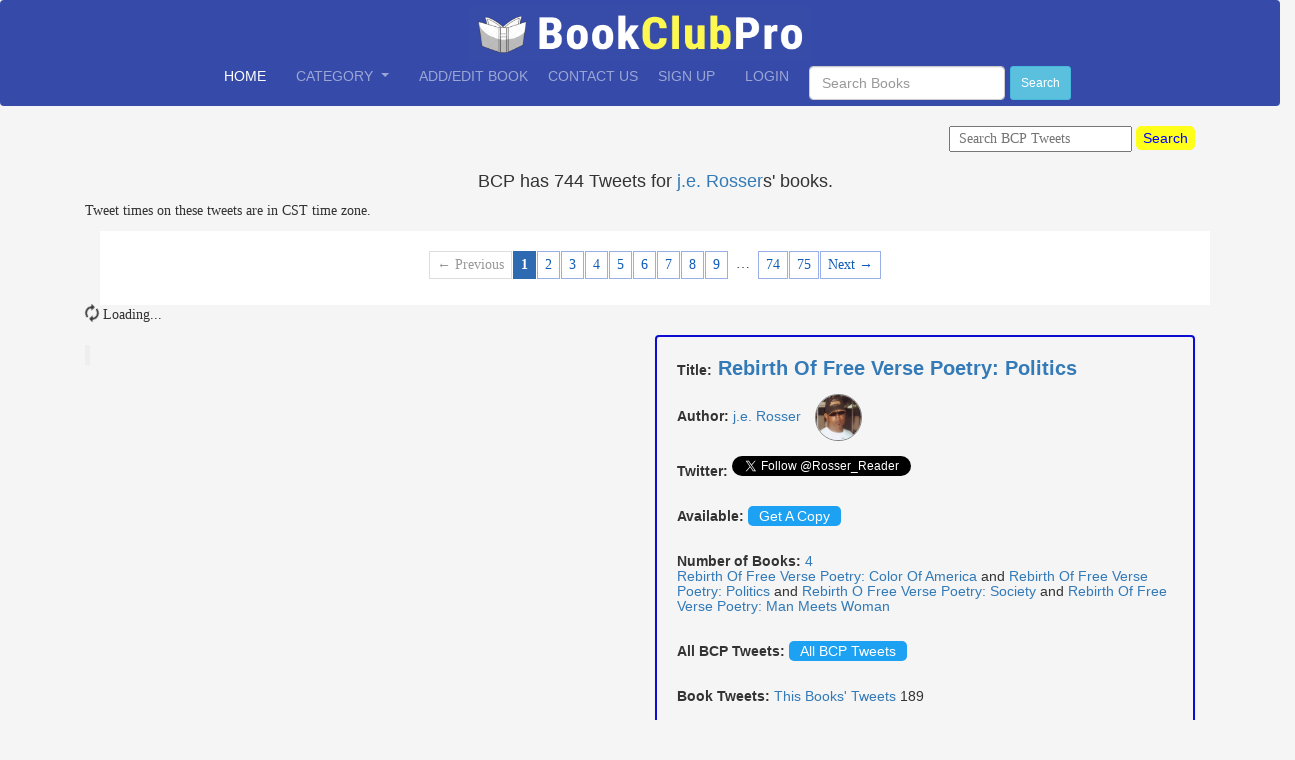

--- FILE ---
content_type: text/html; charset=utf-8
request_url: https://www.bookclubpro.com/users/1690/author_tweets
body_size: 37495
content:
<!DOCTYPE html>
<html>
  <head>
<link rel="shortcut icon" type="image/x-icon" href="/assets/favicon-4f5b9206aca31ac93600bc99373450b4ad429d0d9db88844e6273ae067268313.ico" />
<title>BookClubPro Books uploaded by Authors</title>


  <link rel="stylesheet" href="https://maxcdn.bootstrapcdn.com/bootstrap/4.4.0/css/bootstrap.min.css">
  <link rel="stylesheet" href="https://cdnjs.cloudflare.com/ajax/libs/font-awesome/4.7.0/css/font-awesome.min.css">
    <meta name="viewport" content="width=device-width, initial-scale=1">
    <meta name="csrf-param" content="authenticity_token" />
<meta name="csrf-token" content="bEM8x76icZq31bz0m/tmrBCkJTj4HAY0Upe9KwJxWu9LgPXNxUveX/Fo3LMX/bZJX7yguMU7CAffYevmbDnddA==" />
    
    <link rel="stylesheet" media="all" href="/assets/application-232bf2e505efb843b2ab5ca95603c97c1c01778e4f3ab72bc4e099886d0483ce.css" data-turbolinks-track="reload" />
    <meta name="action-cable-url" content="/cable" />
    <script src="/assets/application-5aa2f3b9094bb632e3d52648905801cb6f38ce252e67165b42a2128705ffd96d.js" data-turbolinks-track="reload"></script>
    
    <script src="https://js.stripe.com/v3"></script>
    
<script src="https://superal.github.io/canvas2image/canvas2image.js" crossorigin="anonymous"></script>
<script src="https://cdnjs.cloudflare.com/ajax/libs/html2canvas/0.4.1/html2canvas.min.js" crossorigin="anonymous"></script>
</head>

<body>
<div>
  <nav class="navbar navbar-expand-lg navbar-dark navbar-custom">
    <div class="container d-flex flex-column align-items-center">
      
      <!-- Centered Logo -->
      <a>
        <a href="/">
          <img class="d-block mx-auto" src="/assets/BCPHeaderLogo6-c33836e86864c38caabf194a8f4a611128bfbf6aeda81ff300d6a8079e00966d.png" width="344" height="55" />
</a>      </a>

      <!-- Navbar Toggle Button -->
      <button class="navbar-toggler" type="button" data-toggle="collapse" data-target="#navbarNavAltMarkup" aria-controls="navbarNavAltMarkup" aria-expanded="false" aria-label="Toggle navigation">
        <span class="navbar-toggler-icon"></span>
      </button>

      <!-- Centered Navigation Links with Spacing -->
      <div class="navbar-collapse collapse justify-content-center" id="navbarNavAltMarkup">
        <div class="navbar-nav text-center">
          <a class="nav-item nav-link active mx-3" href="/">Home</a>
          <span class="sr-only">(current)</span>
          
          <div class="dropdown mx-3">
            <a class="nav-link dropdown-toggle" href="#" role="button" id="dropdownMenuLink" data-toggle="dropdown" aria-haspopup="true" aria-expanded="false">
              Category
            </a>
            <div class="dropdown-menu" aria-labelledby="dropdownMenuLink">
                <p class="">
                  <a class="dropdown-item" href="/books?genre=Adventure">Adventure</a> 
                </p>
                <p class="">
                  <a class="dropdown-item" href="/books?genre=+All+Books"> All Books</a> 
                </p>
                <p class="">
                  <a class="dropdown-item" href="/books?genre=Authorship">Authorship</a> 
                </p>
                <p class="">
                  <a class="dropdown-item" href="/books?genre=Biographies">Biographies</a> 
                </p>
                <p class="">
                  <a class="dropdown-item" href="/books?genre=Business">Business</a> 
                </p>
                <p class="">
                  <a class="dropdown-item" href="/books?genre=Childrens">Childrens</a> 
                </p>
                <p class="">
                  <a class="dropdown-item" href="/books?genre=Computers">Computers</a> 
                </p>
                <p class="">
                  <a class="dropdown-item" href="/books?genre=Crafts%2FHobbies">Crafts/Hobbies</a> 
                </p>
                <p class="">
                  <a class="dropdown-item" href="/books?genre=Drama">Drama</a> 
                </p>
                <p class="">
                  <a class="dropdown-item" href="/books?genre=Erotica">Erotica</a> 
                </p>
                <p class="">
                  <a class="dropdown-item" href="/books?genre=Fantasy">Fantasy</a> 
                </p>
                <p class="">
                  <a class="dropdown-item" href="/books?genre=Fantasy+and+Romance.">Fantasy and Romance.</a> 
                </p>
                <p class="">
                  <a class="dropdown-item" href="/books?genre=Fiction">Fiction</a> 
                </p>
                <p class="">
                  <a class="dropdown-item" href="/books?genre=Finance">Finance</a> 
                </p>
                <p class="">
                  <a class="dropdown-item" href="/books?genre=Fitness">Fitness</a> 
                </p>
                <p class="">
                  <a class="dropdown-item" href="/books?genre=Gardening">Gardening</a> 
                </p>
                <p class="">
                  <a class="dropdown-item" href="/books?genre=Health">Health</a> 
                </p>
                <p class="">
                  <a class="dropdown-item" href="/books?genre=History">History</a> 
                </p>
                <p class="">
                  <a class="dropdown-item" href="/books?genre=Home">Home</a> 
                </p>
                <p class="">
                  <a class="dropdown-item" href="/books?genre=Horror">Horror</a> 
                </p>
                <p class="">
                  <a class="dropdown-item" href="/books?genre=Investing">Investing</a> 
                </p>
                <p class="">
                  <a class="dropdown-item" href="/books?genre=Literature">Literature</a> 
                </p>
                <p class="">
                  <a class="dropdown-item" href="/books?genre=Marketing">Marketing</a> 
                </p>
                <p class="">
                  <a class="dropdown-item" href="/books?genre=Mystery">Mystery</a> 
                </p>
                <p class="">
                  <a class="dropdown-item" href="/books?genre=Reference">Reference</a> 
                </p>
                <p class="">
                  <a class="dropdown-item" href="/books?genre=Relationships">Relationships</a> 
                </p>
                <p class="">
                  <a class="dropdown-item" href="/books?genre=Romance">Romance</a> 
                </p>
                <p class="">
                  <a class="dropdown-item" href="/books?genre=Science">Science</a> 
                </p>
                <p class="">
                  <a class="dropdown-item" href="/books?genre=Science+Fiction">Science Fiction</a> 
                </p>
                <p class="">
                  <a class="dropdown-item" href="/books?genre=Self+help">Self help</a> 
                </p>
                <p class="">
                  <a class="dropdown-item" href="/books?genre=Short+Stories">Short Stories</a> 
                </p>
                <p class="">
                  <a class="dropdown-item" href="/books?genre=Suspense">Suspense</a> 
                </p>
                <p class="">
                  <a class="dropdown-item" href="/books?genre=Test+Preparation">Test Preparation</a> 
                </p>
                <p class="">
                  <a class="dropdown-item" href="/books?genre=Thriller">Thriller</a> 
                </p>
                <p class="">
                  <a class="dropdown-item" href="/books?genre=Travel">Travel</a> 
                </p>
            </div>
          </div>
          
          <a class="nav-item nav-link mx-3" href="/books/new">Add/Edit Book</a>

        
        <a class="nav-item nav-link" href="/messages">Contact Us</a>

   
            <a class="nav-item nav-link mx-3" href="/users/sign_up">Sign Up</a> 
            <a class="nav-item nav-link mx-3" href="/users/sign_in">Login</a>

          <!-- Search Bar with Spacing -->
          <div class="d-flex justify-content-center mt-2">
            <form class="d-flex" action="/books" accept-charset="UTF-8" method="get"><input name="utf8" type="hidden" value="&#x2713;" autocomplete="off" />
              <input type="text" name="search" id="search" placeholder="Search Books" class="form-control mx-2" />
              <input type="submit" value="Search" class="btn btn-info btn-sm" data-disable-with="Search" />
</form>          </div>

        </div>
      </div>

    </div>
  </nav>
</div>


<div class="container"> 

    <ul class="right">
          <form action="/past_tweets" accept-charset="UTF-8" method="get"><input name="utf8" type="hidden" value="&#x2713;" autocomplete="off" />
              <input type="text" name="search2" id="search2" placeholder="Search BCP Tweets" class="left" />
             <input type="submit" value="Search" class="btn_search" data-disable-with="Search" />
</form>  </ul> 
<div class="container">


<div class="row">

<h4 align="center"> BCP has 744  Tweets for <a href="/users/1690">j.e. Rosser</a>s' books.
<div class="container">

</h4> 
<p align="center">Tweet times on these tweets are in CST time zone.</p>
 </div>


<span align="center"> <div class="digg_pagination paginateHide"><div role="navigation" aria-label="Pagination" class="pagination"><span class="previous_page disabled" aria-disabled="true">&#8592; Previous</span> <em class="current" aria-label="Page 1" aria-current="page">1</em> <a rel="next" aria-label="Page 2" href="/users/1690/author_tweets?page=2">2</a> <a aria-label="Page 3" href="/users/1690/author_tweets?page=3">3</a> <a aria-label="Page 4" href="/users/1690/author_tweets?page=4">4</a> <a aria-label="Page 5" href="/users/1690/author_tweets?page=5">5</a> <a aria-label="Page 6" href="/users/1690/author_tweets?page=6">6</a> <a aria-label="Page 7" href="/users/1690/author_tweets?page=7">7</a> <a aria-label="Page 8" href="/users/1690/author_tweets?page=8">8</a> <a aria-label="Page 9" href="/users/1690/author_tweets?page=9">9</a> <span class="gap">&hellip;</span> <a aria-label="Page 74" href="/users/1690/author_tweets?page=74">74</a> <a aria-label="Page 75" href="/users/1690/author_tweets?page=75">75</a> <a class="next_page" rel="next" href="/users/1690/author_tweets?page=2">Next &#8594;</a></div></div></span>
 </div>
 <div id="spinner3"><span class="glyphicon glyphicon-refresh spinning"></span> Loading...</div>

      <div class="row">
        <div class="col-lg-6 col-sm-12">
      <blockquote class="twitter-tweet" data-lang="en"><p lang="en" dir="ltr"> <a href="https://twitter.com/BookClubPro1/status/1681296485395079169?ref_src=twsrc%5Etfw"></a></blockquote>
      <script async src="https://platform.twitter.com/widgets.js" charset="utf-8"></script> 
         </div>
        <div class="col-lg-6 booklinks">
          <h5 class="job-listing"> 
              <b>Title:</b><span class="book_title"> <a href="/books/2335">Rebirth Of Free Verse Poetry: Politics</a></span>
              </br>
              </br>
              <b>Author: </b>
              <a href="/users/1690">j.e. Rosser</a>
              <img class="avatar_round" src="https://nyc3.digitaloceanspaces.com/bookclubpro/users/avatars/000/001/690/original/Big_Laker_pic.jpg" />
              </br>
              </br>
               <b> Twitter:</b>
                <a href="https://twitter.com/@Rosser_Reader" class="twitter-follow-button" data-show-count="false"> @Rosser_Reader</a><script async src="https://platform.twitter.com/widgets.js" charset="utf-8"></script>
                </br>   
                </br> 
                </br> 
              <b>Available:</b>  <a class="all_tweets_button" target="_blank" href="https://www.amazon.com/gp/product/B09K9HNM9X/ref=dbs_a_def_rwt_hsch_vapi_tkin_p1_i3">Get A Copy</a>
              </br>   
              </br> 
              </br> 
              <b>Number of Books:</b> <a href="/users/1690">4</a> 
              </br>
              <a href="/books/rebirth-of-free-verse-poetry-color-of-america">Rebirth Of Free Verse Poetry: Color Of America</a>&nbsp;and&nbsp;<a href="/books/rebirth-of-free-verse-poetry-politics">Rebirth Of Free Verse Poetry: Politics</a>&nbsp;and&nbsp;<a href="/books/rebirth-o-free-verse-poetry-society">Rebirth O Free Verse Poetry: Society</a>&nbsp;and&nbsp;<a href="/books/rebirth-of-free-verse-poetry-man-meets-woman">Rebirth Of Free Verse Poetry: Man Meets Woman</a>
              </br>   
              </br> 
              </br> 
              <b>All BCP Tweets:</b> <a class="all_tweets_button" href="/past_tweets">All BCP Tweets</a> 
              </br>   
              </br> 
              </br> 
              <b>Book Tweets:</b> <a href="/past_tweets?utf8=%E2%9C%93&amp;search2=rebirth-of-free-verse-poetry-politics">This Books&#39; Tweets</a> 189
              </br>   
              </br> 
              </br> 
              <b class="mb-3">Tweets for Author's</b> 4  Books 744  
          </h5>
        </div> 
 </div>
      <div class="row">
        <div class="col-lg-6 col-sm-12">
      <blockquote class="twitter-tweet" data-lang="en"><p lang="en" dir="ltr"> <a href="https://twitter.com/BookClubPro1/status/1681188239787393025?ref_src=twsrc%5Etfw"></a></blockquote>
      <script async src="https://platform.twitter.com/widgets.js" charset="utf-8"></script> 
         </div>
        <div class="col-lg-6 booklinks">
          <h5 class="job-listing"> 
              <b>Title:</b><span class="book_title"> <a href="/books/2336">Rebirth O Free Verse Poetry: Society</a></span>
              </br>
              </br>
              <b>Author: </b>
              <a href="/users/1690">j.e. Rosser</a>
              <img class="avatar_round" src="https://nyc3.digitaloceanspaces.com/bookclubpro/users/avatars/000/001/690/original/Big_Laker_pic.jpg" />
              </br>
              </br>
               <b> Twitter:</b>
                <a href="https://twitter.com/@Rosser_Reader" class="twitter-follow-button" data-show-count="false"> @Rosser_Reader</a><script async src="https://platform.twitter.com/widgets.js" charset="utf-8"></script>
                </br>   
                </br> 
                </br> 
              <b>Available:</b>  <a class="all_tweets_button" target="_blank" href="https://www.amazon.com/gp/product/B0998BWL1R?ref_=dbs_p_pwh_rwt_anx_cl_1&amp;storeType=ebooks">Get A Copy</a>
              </br>   
              </br> 
              </br> 
              <b>Number of Books:</b> <a href="/users/1690">4</a> 
              </br>
              <a href="/books/rebirth-of-free-verse-poetry-color-of-america">Rebirth Of Free Verse Poetry: Color Of America</a>&nbsp;and&nbsp;<a href="/books/rebirth-of-free-verse-poetry-politics">Rebirth Of Free Verse Poetry: Politics</a>&nbsp;and&nbsp;<a href="/books/rebirth-o-free-verse-poetry-society">Rebirth O Free Verse Poetry: Society</a>&nbsp;and&nbsp;<a href="/books/rebirth-of-free-verse-poetry-man-meets-woman">Rebirth Of Free Verse Poetry: Man Meets Woman</a>
              </br>   
              </br> 
              </br> 
              <b>All BCP Tweets:</b> <a class="all_tweets_button" href="/past_tweets">All BCP Tweets</a> 
              </br>   
              </br> 
              </br> 
              <b>Book Tweets:</b> <a href="/past_tweets?utf8=%E2%9C%93&amp;search2=rebirth-o-free-verse-poetry-society">This Books&#39; Tweets</a> 180
              </br>   
              </br> 
              </br> 
              <b class="mb-3">Tweets for Author's</b> 4  Books 744  
          </h5>
        </div> 
 </div>
      <div class="row">
        <div class="col-lg-6 col-sm-12">
      <blockquote class="twitter-tweet" data-lang="en"><p lang="en" dir="ltr"> <a href="https://twitter.com/BookClubPro1/status/1681140324729593857?ref_src=twsrc%5Etfw"></a></blockquote>
      <script async src="https://platform.twitter.com/widgets.js" charset="utf-8"></script> 
         </div>
        <div class="col-lg-6 booklinks">
          <h5 class="job-listing"> 
              <b>Title:</b><span class="book_title"> <a href="/books/2333">Rebirth Of Free Verse Poetry: Color Of America</a></span>
              </br>
              </br>
              <b>Author: </b>
              <a href="/users/1690">j.e. Rosser</a>
              <img class="avatar_round" src="https://nyc3.digitaloceanspaces.com/bookclubpro/users/avatars/000/001/690/original/Big_Laker_pic.jpg" />
              </br>
              </br>
               <b> Twitter:</b>
                <a href="https://twitter.com/@Rosser_Reader" class="twitter-follow-button" data-show-count="false"> @Rosser_Reader</a><script async src="https://platform.twitter.com/widgets.js" charset="utf-8"></script>
                </br>   
                </br> 
                </br> 
              <b>Available:</b>  <a class="all_tweets_button" target="_blank" href="https://www.amazon.com/~/e/B099QZ8C9S">Get A Copy</a>
              </br>   
              </br> 
              </br> 
              <b>Number of Books:</b> <a href="/users/1690">4</a> 
              </br>
              <a href="/books/rebirth-of-free-verse-poetry-color-of-america">Rebirth Of Free Verse Poetry: Color Of America</a>&nbsp;and&nbsp;<a href="/books/rebirth-of-free-verse-poetry-politics">Rebirth Of Free Verse Poetry: Politics</a>&nbsp;and&nbsp;<a href="/books/rebirth-o-free-verse-poetry-society">Rebirth O Free Verse Poetry: Society</a>&nbsp;and&nbsp;<a href="/books/rebirth-of-free-verse-poetry-man-meets-woman">Rebirth Of Free Verse Poetry: Man Meets Woman</a>
              </br>   
              </br> 
              </br> 
              <b>All BCP Tweets:</b> <a class="all_tweets_button" href="/past_tweets">All BCP Tweets</a> 
              </br>   
              </br> 
              </br> 
              <b>Book Tweets:</b> <a href="/past_tweets?utf8=%E2%9C%93&amp;search2=rebirth-of-free-verse-poetry-color-of-america">This Books&#39; Tweets</a> 193
              </br>   
              </br> 
              </br> 
              <b class="mb-3">Tweets for Author's</b> 4  Books 744  
          </h5>
        </div> 
 </div>
      <div class="row">
        <div class="col-lg-6 col-sm-12">
      <blockquote class="twitter-tweet" data-lang="en"><p lang="en" dir="ltr"> <a href="https://twitter.com/BookClubPro1/status/1681115637559570432?ref_src=twsrc%5Etfw"></a></blockquote>
      <script async src="https://platform.twitter.com/widgets.js" charset="utf-8"></script> 
         </div>
        <div class="col-lg-6 booklinks">
          <h5 class="job-listing"> 
              <b>Title:</b><span class="book_title"> <a href="/books/2332">Rebirth Of Free Verse Poetry: Man Meets Woman</a></span>
              </br>
              </br>
              <b>Author: </b>
              <a href="/users/1690">j.e. Rosser</a>
              <img class="avatar_round" src="https://nyc3.digitaloceanspaces.com/bookclubpro/users/avatars/000/001/690/original/Big_Laker_pic.jpg" />
              </br>
              </br>
               <b> Twitter:</b>
                <a href="https://twitter.com/@Rosser_Reader" class="twitter-follow-button" data-show-count="false"> @Rosser_Reader</a><script async src="https://platform.twitter.com/widgets.js" charset="utf-8"></script>
                </br>   
                </br> 
                </br> 
              <b>Available:</b>  <a class="all_tweets_button" target="_blank" href="https://www.amazon.com/~/e/B099QZ8C9S">Get A Copy</a>
              </br>   
              </br> 
              </br> 
              <b>Number of Books:</b> <a href="/users/1690">4</a> 
              </br>
              <a href="/books/rebirth-of-free-verse-poetry-color-of-america">Rebirth Of Free Verse Poetry: Color Of America</a>&nbsp;and&nbsp;<a href="/books/rebirth-of-free-verse-poetry-politics">Rebirth Of Free Verse Poetry: Politics</a>&nbsp;and&nbsp;<a href="/books/rebirth-o-free-verse-poetry-society">Rebirth O Free Verse Poetry: Society</a>&nbsp;and&nbsp;<a href="/books/rebirth-of-free-verse-poetry-man-meets-woman">Rebirth Of Free Verse Poetry: Man Meets Woman</a>
              </br>   
              </br> 
              </br> 
              <b>All BCP Tweets:</b> <a class="all_tweets_button" href="/past_tweets">All BCP Tweets</a> 
              </br>   
              </br> 
              </br> 
              <b>Book Tweets:</b> <a href="/past_tweets?utf8=%E2%9C%93&amp;search2=rebirth-of-free-verse-poetry-man-meets-woman">This Books&#39; Tweets</a> 186
              </br>   
              </br> 
              </br> 
              <b class="mb-3">Tweets for Author's</b> 4  Books 744  
          </h5>
        </div> 
 </div>
      <div class="row">
        <div class="col-lg-6 col-sm-12">
      <blockquote class="twitter-tweet" data-lang="en"><p lang="en" dir="ltr"> <a href="https://twitter.com/BookClubPro1/status/1680959283142311938?ref_src=twsrc%5Etfw"></a></blockquote>
      <script async src="https://platform.twitter.com/widgets.js" charset="utf-8"></script> 
         </div>
        <div class="col-lg-6 booklinks">
          <h5 class="job-listing"> 
              <b>Title:</b><span class="book_title"> <a href="/books/2336">Rebirth O Free Verse Poetry: Society</a></span>
              </br>
              </br>
              <b>Author: </b>
              <a href="/users/1690">j.e. Rosser</a>
              <img class="avatar_round" src="https://nyc3.digitaloceanspaces.com/bookclubpro/users/avatars/000/001/690/original/Big_Laker_pic.jpg" />
              </br>
              </br>
               <b> Twitter:</b>
                <a href="https://twitter.com/@Rosser_Reader" class="twitter-follow-button" data-show-count="false"> @Rosser_Reader</a><script async src="https://platform.twitter.com/widgets.js" charset="utf-8"></script>
                </br>   
                </br> 
                </br> 
              <b>Available:</b>  <a class="all_tweets_button" target="_blank" href="https://www.amazon.com/gp/product/B0998BWL1R?ref_=dbs_p_pwh_rwt_anx_cl_1&amp;storeType=ebooks">Get A Copy</a>
              </br>   
              </br> 
              </br> 
              <b>Number of Books:</b> <a href="/users/1690">4</a> 
              </br>
              <a href="/books/rebirth-of-free-verse-poetry-color-of-america">Rebirth Of Free Verse Poetry: Color Of America</a>&nbsp;and&nbsp;<a href="/books/rebirth-of-free-verse-poetry-politics">Rebirth Of Free Verse Poetry: Politics</a>&nbsp;and&nbsp;<a href="/books/rebirth-o-free-verse-poetry-society">Rebirth O Free Verse Poetry: Society</a>&nbsp;and&nbsp;<a href="/books/rebirth-of-free-verse-poetry-man-meets-woman">Rebirth Of Free Verse Poetry: Man Meets Woman</a>
              </br>   
              </br> 
              </br> 
              <b>All BCP Tweets:</b> <a class="all_tweets_button" href="/past_tweets">All BCP Tweets</a> 
              </br>   
              </br> 
              </br> 
              <b>Book Tweets:</b> <a href="/past_tweets?utf8=%E2%9C%93&amp;search2=rebirth-o-free-verse-poetry-society">This Books&#39; Tweets</a> 180
              </br>   
              </br> 
              </br> 
              <b class="mb-3">Tweets for Author's</b> 4  Books 744  
          </h5>
        </div> 
 </div>
      <div class="row">
        <div class="col-lg-6 col-sm-12">
      <blockquote class="twitter-tweet" data-lang="en"><p lang="en" dir="ltr"> <a href="https://twitter.com/BookClubPro1/status/1680898850146451456?ref_src=twsrc%5Etfw"></a></blockquote>
      <script async src="https://platform.twitter.com/widgets.js" charset="utf-8"></script> 
         </div>
        <div class="col-lg-6 booklinks">
          <h5 class="job-listing"> 
              <b>Title:</b><span class="book_title"> <a href="/books/2335">Rebirth Of Free Verse Poetry: Politics</a></span>
              </br>
              </br>
              <b>Author: </b>
              <a href="/users/1690">j.e. Rosser</a>
              <img class="avatar_round" src="https://nyc3.digitaloceanspaces.com/bookclubpro/users/avatars/000/001/690/original/Big_Laker_pic.jpg" />
              </br>
              </br>
               <b> Twitter:</b>
                <a href="https://twitter.com/@Rosser_Reader" class="twitter-follow-button" data-show-count="false"> @Rosser_Reader</a><script async src="https://platform.twitter.com/widgets.js" charset="utf-8"></script>
                </br>   
                </br> 
                </br> 
              <b>Available:</b>  <a class="all_tweets_button" target="_blank" href="https://www.amazon.com/gp/product/B09K9HNM9X/ref=dbs_a_def_rwt_hsch_vapi_tkin_p1_i3">Get A Copy</a>
              </br>   
              </br> 
              </br> 
              <b>Number of Books:</b> <a href="/users/1690">4</a> 
              </br>
              <a href="/books/rebirth-of-free-verse-poetry-color-of-america">Rebirth Of Free Verse Poetry: Color Of America</a>&nbsp;and&nbsp;<a href="/books/rebirth-of-free-verse-poetry-politics">Rebirth Of Free Verse Poetry: Politics</a>&nbsp;and&nbsp;<a href="/books/rebirth-o-free-verse-poetry-society">Rebirth O Free Verse Poetry: Society</a>&nbsp;and&nbsp;<a href="/books/rebirth-of-free-verse-poetry-man-meets-woman">Rebirth Of Free Verse Poetry: Man Meets Woman</a>
              </br>   
              </br> 
              </br> 
              <b>All BCP Tweets:</b> <a class="all_tweets_button" href="/past_tweets">All BCP Tweets</a> 
              </br>   
              </br> 
              </br> 
              <b>Book Tweets:</b> <a href="/past_tweets?utf8=%E2%9C%93&amp;search2=rebirth-of-free-verse-poetry-politics">This Books&#39; Tweets</a> 189
              </br>   
              </br> 
              </br> 
              <b class="mb-3">Tweets for Author's</b> 4  Books 744  
          </h5>
        </div> 
 </div>
      <div class="row">
        <div class="col-lg-6 col-sm-12">
      <blockquote class="twitter-tweet" data-lang="en"><p lang="en" dir="ltr"> <a href="https://twitter.com/BookClubPro1/status/1680214154060210177?ref_src=twsrc%5Etfw"></a></blockquote>
      <script async src="https://platform.twitter.com/widgets.js" charset="utf-8"></script> 
         </div>
        <div class="col-lg-6 booklinks">
          <h5 class="job-listing"> 
              <b>Title:</b><span class="book_title"> <a href="/books/2335">Rebirth Of Free Verse Poetry: Politics</a></span>
              </br>
              </br>
              <b>Author: </b>
              <a href="/users/1690">j.e. Rosser</a>
              <img class="avatar_round" src="https://nyc3.digitaloceanspaces.com/bookclubpro/users/avatars/000/001/690/original/Big_Laker_pic.jpg" />
              </br>
              </br>
               <b> Twitter:</b>
                <a href="https://twitter.com/@Rosser_Reader" class="twitter-follow-button" data-show-count="false"> @Rosser_Reader</a><script async src="https://platform.twitter.com/widgets.js" charset="utf-8"></script>
                </br>   
                </br> 
                </br> 
              <b>Available:</b>  <a class="all_tweets_button" target="_blank" href="https://www.amazon.com/gp/product/B09K9HNM9X/ref=dbs_a_def_rwt_hsch_vapi_tkin_p1_i3">Get A Copy</a>
              </br>   
              </br> 
              </br> 
              <b>Number of Books:</b> <a href="/users/1690">4</a> 
              </br>
              <a href="/books/rebirth-of-free-verse-poetry-color-of-america">Rebirth Of Free Verse Poetry: Color Of America</a>&nbsp;and&nbsp;<a href="/books/rebirth-of-free-verse-poetry-politics">Rebirth Of Free Verse Poetry: Politics</a>&nbsp;and&nbsp;<a href="/books/rebirth-o-free-verse-poetry-society">Rebirth O Free Verse Poetry: Society</a>&nbsp;and&nbsp;<a href="/books/rebirth-of-free-verse-poetry-man-meets-woman">Rebirth Of Free Verse Poetry: Man Meets Woman</a>
              </br>   
              </br> 
              </br> 
              <b>All BCP Tweets:</b> <a class="all_tweets_button" href="/past_tweets">All BCP Tweets</a> 
              </br>   
              </br> 
              </br> 
              <b>Book Tweets:</b> <a href="/past_tweets?utf8=%E2%9C%93&amp;search2=rebirth-of-free-verse-poetry-politics">This Books&#39; Tweets</a> 189
              </br>   
              </br> 
              </br> 
              <b class="mb-3">Tweets for Author's</b> 4  Books 744  
          </h5>
        </div> 
 </div>
      <div class="row">
        <div class="col-lg-6 col-sm-12">
      <blockquote class="twitter-tweet" data-lang="en"><p lang="en" dir="ltr"> <a href="https://twitter.com/BookClubPro1/status/1680025502340333569?ref_src=twsrc%5Etfw"></a></blockquote>
      <script async src="https://platform.twitter.com/widgets.js" charset="utf-8"></script> 
         </div>
        <div class="col-lg-6 booklinks">
          <h5 class="job-listing"> 
              <b>Title:</b><span class="book_title"> <a href="/books/2336">Rebirth O Free Verse Poetry: Society</a></span>
              </br>
              </br>
              <b>Author: </b>
              <a href="/users/1690">j.e. Rosser</a>
              <img class="avatar_round" src="https://nyc3.digitaloceanspaces.com/bookclubpro/users/avatars/000/001/690/original/Big_Laker_pic.jpg" />
              </br>
              </br>
               <b> Twitter:</b>
                <a href="https://twitter.com/@Rosser_Reader" class="twitter-follow-button" data-show-count="false"> @Rosser_Reader</a><script async src="https://platform.twitter.com/widgets.js" charset="utf-8"></script>
                </br>   
                </br> 
                </br> 
              <b>Available:</b>  <a class="all_tweets_button" target="_blank" href="https://www.amazon.com/gp/product/B0998BWL1R?ref_=dbs_p_pwh_rwt_anx_cl_1&amp;storeType=ebooks">Get A Copy</a>
              </br>   
              </br> 
              </br> 
              <b>Number of Books:</b> <a href="/users/1690">4</a> 
              </br>
              <a href="/books/rebirth-of-free-verse-poetry-color-of-america">Rebirth Of Free Verse Poetry: Color Of America</a>&nbsp;and&nbsp;<a href="/books/rebirth-of-free-verse-poetry-politics">Rebirth Of Free Verse Poetry: Politics</a>&nbsp;and&nbsp;<a href="/books/rebirth-o-free-verse-poetry-society">Rebirth O Free Verse Poetry: Society</a>&nbsp;and&nbsp;<a href="/books/rebirth-of-free-verse-poetry-man-meets-woman">Rebirth Of Free Verse Poetry: Man Meets Woman</a>
              </br>   
              </br> 
              </br> 
              <b>All BCP Tweets:</b> <a class="all_tweets_button" href="/past_tweets">All BCP Tweets</a> 
              </br>   
              </br> 
              </br> 
              <b>Book Tweets:</b> <a href="/past_tweets?utf8=%E2%9C%93&amp;search2=rebirth-o-free-verse-poetry-society">This Books&#39; Tweets</a> 180
              </br>   
              </br> 
              </br> 
              <b class="mb-3">Tweets for Author's</b> 4  Books 744  
          </h5>
        </div> 
 </div>
      <div class="row">
        <div class="col-lg-6 col-sm-12">
      <blockquote class="twitter-tweet" data-lang="en"><p lang="en" dir="ltr"> <a href="https://twitter.com/BookClubPro1/status/1679730389877760000?ref_src=twsrc%5Etfw"></a></blockquote>
      <script async src="https://platform.twitter.com/widgets.js" charset="utf-8"></script> 
         </div>
        <div class="col-lg-6 booklinks">
          <h5 class="job-listing"> 
              <b>Title:</b><span class="book_title"> <a href="/books/2332">Rebirth Of Free Verse Poetry: Man Meets Woman</a></span>
              </br>
              </br>
              <b>Author: </b>
              <a href="/users/1690">j.e. Rosser</a>
              <img class="avatar_round" src="https://nyc3.digitaloceanspaces.com/bookclubpro/users/avatars/000/001/690/original/Big_Laker_pic.jpg" />
              </br>
              </br>
               <b> Twitter:</b>
                <a href="https://twitter.com/@Rosser_Reader" class="twitter-follow-button" data-show-count="false"> @Rosser_Reader</a><script async src="https://platform.twitter.com/widgets.js" charset="utf-8"></script>
                </br>   
                </br> 
                </br> 
              <b>Available:</b>  <a class="all_tweets_button" target="_blank" href="https://www.amazon.com/~/e/B099QZ8C9S">Get A Copy</a>
              </br>   
              </br> 
              </br> 
              <b>Number of Books:</b> <a href="/users/1690">4</a> 
              </br>
              <a href="/books/rebirth-of-free-verse-poetry-color-of-america">Rebirth Of Free Verse Poetry: Color Of America</a>&nbsp;and&nbsp;<a href="/books/rebirth-of-free-verse-poetry-politics">Rebirth Of Free Verse Poetry: Politics</a>&nbsp;and&nbsp;<a href="/books/rebirth-o-free-verse-poetry-society">Rebirth O Free Verse Poetry: Society</a>&nbsp;and&nbsp;<a href="/books/rebirth-of-free-verse-poetry-man-meets-woman">Rebirth Of Free Verse Poetry: Man Meets Woman</a>
              </br>   
              </br> 
              </br> 
              <b>All BCP Tweets:</b> <a class="all_tweets_button" href="/past_tweets">All BCP Tweets</a> 
              </br>   
              </br> 
              </br> 
              <b>Book Tweets:</b> <a href="/past_tweets?utf8=%E2%9C%93&amp;search2=rebirth-of-free-verse-poetry-man-meets-woman">This Books&#39; Tweets</a> 186
              </br>   
              </br> 
              </br> 
              <b class="mb-3">Tweets for Author's</b> 4  Books 744  
          </h5>
        </div> 
 </div>
      <div class="row">
        <div class="col-lg-6 col-sm-12">
      <blockquote class="twitter-tweet" data-lang="en"><p lang="en" dir="ltr"> <a href="https://twitter.com/BookClubPro1/status/1679663054982639617?ref_src=twsrc%5Etfw"></a></blockquote>
      <script async src="https://platform.twitter.com/widgets.js" charset="utf-8"></script> 
         </div>
        <div class="col-lg-6 booklinks">
          <h5 class="job-listing"> 
              <b>Title:</b><span class="book_title"> <a href="/books/2336">Rebirth O Free Verse Poetry: Society</a></span>
              </br>
              </br>
              <b>Author: </b>
              <a href="/users/1690">j.e. Rosser</a>
              <img class="avatar_round" src="https://nyc3.digitaloceanspaces.com/bookclubpro/users/avatars/000/001/690/original/Big_Laker_pic.jpg" />
              </br>
              </br>
               <b> Twitter:</b>
                <a href="https://twitter.com/@Rosser_Reader" class="twitter-follow-button" data-show-count="false"> @Rosser_Reader</a><script async src="https://platform.twitter.com/widgets.js" charset="utf-8"></script>
                </br>   
                </br> 
                </br> 
              <b>Available:</b>  <a class="all_tweets_button" target="_blank" href="https://www.amazon.com/gp/product/B0998BWL1R?ref_=dbs_p_pwh_rwt_anx_cl_1&amp;storeType=ebooks">Get A Copy</a>
              </br>   
              </br> 
              </br> 
              <b>Number of Books:</b> <a href="/users/1690">4</a> 
              </br>
              <a href="/books/rebirth-of-free-verse-poetry-color-of-america">Rebirth Of Free Verse Poetry: Color Of America</a>&nbsp;and&nbsp;<a href="/books/rebirth-of-free-verse-poetry-politics">Rebirth Of Free Verse Poetry: Politics</a>&nbsp;and&nbsp;<a href="/books/rebirth-o-free-verse-poetry-society">Rebirth O Free Verse Poetry: Society</a>&nbsp;and&nbsp;<a href="/books/rebirth-of-free-verse-poetry-man-meets-woman">Rebirth Of Free Verse Poetry: Man Meets Woman</a>
              </br>   
              </br> 
              </br> 
              <b>All BCP Tweets:</b> <a class="all_tweets_button" href="/past_tweets">All BCP Tweets</a> 
              </br>   
              </br> 
              </br> 
              <b>Book Tweets:</b> <a href="/past_tweets?utf8=%E2%9C%93&amp;search2=rebirth-o-free-verse-poetry-society">This Books&#39; Tweets</a> 180
              </br>   
              </br> 
              </br> 
              <b class="mb-3">Tweets for Author's</b> 4  Books 744  
          </h5>
        </div> 
 </div>

 </div>
</div>
<div class="row">
 <span align="center"> <div align="center" class="digg_pagination paginateHide"><div role="navigation" aria-label="Pagination" class="pagination"><span class="previous_page disabled" aria-disabled="true">&#8592; Previous</span> <em class="current" aria-label="Page 1" aria-current="page">1</em> <a rel="next" aria-label="Page 2" href="/users/1690/author_tweets?page=2">2</a> <a aria-label="Page 3" href="/users/1690/author_tweets?page=3">3</a> <a aria-label="Page 4" href="/users/1690/author_tweets?page=4">4</a> <a aria-label="Page 5" href="/users/1690/author_tweets?page=5">5</a> <a aria-label="Page 6" href="/users/1690/author_tweets?page=6">6</a> <a aria-label="Page 7" href="/users/1690/author_tweets?page=7">7</a> <a aria-label="Page 8" href="/users/1690/author_tweets?page=8">8</a> <a aria-label="Page 9" href="/users/1690/author_tweets?page=9">9</a> <span class="gap">&hellip;</span> <a aria-label="Page 74" href="/users/1690/author_tweets?page=74">74</a> <a aria-label="Page 75" href="/users/1690/author_tweets?page=75">75</a> <a class="next_page" rel="next" href="/users/1690/author_tweets?page=2">Next &#8594;</a></div></div></span>
</div>


<input type="button"  class="goToTop white_text_bold" value="Scroll Top" style="display:none;background-color:rgba(255, 255, 0, 0.66)"  />
  
 </div>
</div>
<!-- scroll to top -->
<script>
$( document ).ready(function() {
      $("#spinner3").show().delay(9800).queue(function (next) {
      $(this).hide();
    next();
  });
});

	$(window).scroll(function () {
        if ($(this).scrollTop() > 100) {
            $('.goToTop').fadeIn();
        } else {
            $('.goToTop').fadeOut();
        }
    });
    $('.goToTop').click(function () {
        $("html, body").animate({ scrollTop: 0}, 200);
        return false;
	});
</script>
  </div>
  </div>
  </body>
</html>




       
 
       







 





  
